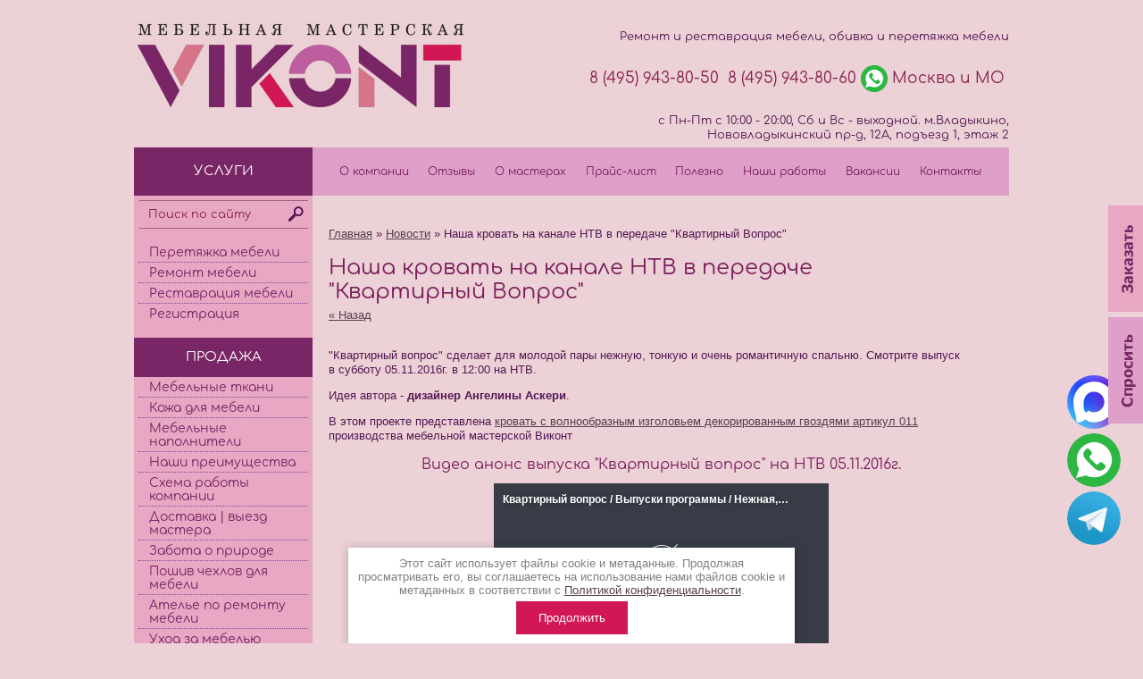

--- FILE ---
content_type: text/html; charset=utf-8
request_url: https://mmvikont.ru/news/news_post/nasha-krovat-na-kanale-ntv-v-peredache-kvartirnyy-vopros
body_size: 15258
content:
                      <!DOCTYPE html PUBLIC "-//W3C//DTD XHTML 1.0 Transitional//EN" "//www.w3.org/TR/xhtml1/DTD/xhtml1-transitional.dtd">
<html xmlns="//www.w3.org/1999/xhtml"  >
<head>

<meta name="robots" content="all"/>
<meta http-equiv="Content-Type" content="text/html; charset=UTF-8" />
<meta name="description" content="Кровать в проекте &quot;Квартирный вопрос&quot; на НТВ производства мебельной мастерской Виконт" />
<meta name="keywords" content="кровать из квартирного вопроса Виконт мастерская" />
<meta name="google-site-verification" content="_JKsqikB83Q9YW0dR4tBLoe4_px5_nurOcL5cOXoTgs" />
<link rel="icon" href="//mmvikont.ru/favicon.ico" type="image/x-icon">
<link rel="shortcut icon" href="//mmvikont.ru/favicon.ico" type="image/x-icon">
<meta name='yandex-verification' content='61c1f76c87ee5e98' />  
<meta name='yandex-verification' content='5660909fa92a6d5f' />
<meta name='yandex-verification' content='697077b78909c07b' />
<meta name='yandex-verification' content='7f9690f67385b699' />
<meta name="yandex-verification" content="391a564d77a4de64" />
<meta name='wmail-verification' content='47769edc1dc510fc' />
<meta name='wmail-verification' content='bff422e81a1df89eb377932c7876bd2f' />
<meta name="google-site-verification" content="At2SpuBm-swKsa8EScDAukwjn42WMcfQ9nNVJK47KUA" />

<title>Кровать в проекте &quot;Квартирный вопрос&quot; на НТВ производства мебельной мастерской Виконт</title>
<!-- assets.top -->
<meta property="og:title" content="Кровать в проекте &amp;quot;Квартирный вопрос&amp;quot; на НТВ производства мебельной мастерской Виконт">
<meta name="twitter:title" content="Кровать в проекте &amp;quot;Квартирный вопрос&amp;quot; на НТВ производства мебельной мастерской Виконт">
<meta property="og:description" content="Кровать в проекте &amp;quot;Квартирный вопрос&amp;quot; на НТВ производства мебельной мастерской Виконт">
<meta name="twitter:description" content="Кровать в проекте &amp;quot;Квартирный вопрос&amp;quot; на НТВ производства мебельной мастерской Виконт">
<meta property="og:image" content="https://mmvikont.ru/thumb/2/fbhcXWKBNqUb1nI_3mO6Rg/800r450/d/krovat_s_izgolovyem.jpg">
<meta name="twitter:image" content="https://mmvikont.ru/thumb/2/fbhcXWKBNqUb1nI_3mO6Rg/800r450/d/krovat_s_izgolovyem.jpg">
<meta property="og:image:type" content="image/jpeg">
<meta property="og:image:width" content="800">
<meta property="og:image:height" content="450">
<meta property="og:type" content="website">
<meta property="og:url" content="https://mmvikont.ru/news/news_post/nasha-krovat-na-kanale-ntv-v-peredache-kvartirnyy-vopros">
<meta property="fb:pages" content="1454746948075392">
<meta name="twitter:card" content="summary">
<!-- /assets.top -->

<link href="/t/v1949/images/styles.css" rel="stylesheet" type="text/css" />
<link href="/t/v1949/images/vis_style.css" rel="stylesheet" type="text/css" />
<script src="/g/libs/jquery/1.10.2/jquery.min.js"></script>


<meta name="cmsmagazine" content="86368d8963b4f0f96b434aafa426cd49" />
<meta name="yandex-verification" content="391a564d77a4de64" />

            <!-- 46b9544ffa2e5e73c3c971fe2ede35a5 -->
            <script src='/shared/s3/js/lang/ru.js'></script>
            <script src='/shared/s3/js/common.min.js'></script>
        <link rel='stylesheet' type='text/css' href='/shared/s3/css/calendar.css' /><link rel="stylesheet" href="/g/libs/lightgallery-proxy-to-hs/lightgallery.proxy.to.hs.min.css" media="all" async>
<script src="/g/libs/lightgallery-proxy-to-hs/lightgallery.proxy.to.hs.stub.min.js"></script>
<script src="/g/libs/lightgallery-proxy-to-hs/lightgallery.proxy.to.hs.js" async></script>
<link rel="icon" href="/favicon.png" type="image/png">

<link rel='stylesheet' type='text/css' href='/t/images/__csspatch/1/patch.css'/>

<!--s3_goal-->
<script src="/g/s3/goal/1.0.0/s3.goal.js"></script>
<script>new s3.Goal({map:{"89009":{"goal_id":"89009","object_id":"13184","event":"submit","system":"metrika","label":"order_now","code":"anketa"},"95209":{"goal_id":"95209","object_id":"4095409","event":"submit","system":"metrika","label":"Designer_call","code":"anketa"},"95409":{"goal_id":"95409","object_id":"4097009","event":"submit","system":"metrika","label":"Photo_load","code":"anketa"},"95609":{"goal_id":"95609","object_id":"4107809","event":"submit","system":"metrika","label":"Zakaz_discount","code":"anketa"},"115209":{"goal_id":"115209","object_id":"4097009","event":"submit","system":"analytics","label":"Photo_loadG","code":"anketa"},"126009":{"goal_id":"126009","object_id":"1088609","event":"submit","system":"metrika","label":"order_for_price","code":"anketa"},"126209":{"goal_id":"126209","object_id":"1449409","event":"submit","system":"metrika","label":"order_from_main","code":"anketa"},"209107":{"goal_id":"209107","object_id":"1089209","event":"submit","system":"metrika","label":"online_zayavka","code":"anketa"},"331409":{"goal_id":"331409","object_id":"608209","event":"submit","system":"metrika","label":"step-form","code":"anketa"},"732509":{"goal_id":"732509","object_id":"28040309","event":"submit","system":"metrika","label":"order_now","code":"anketa"},"732909":{"goal_id":"732909","object_id":"28047709","event":"submit","system":"metrika","label":"order_now","code":"anketa"},"733109":{"goal_id":"733109","object_id":"26779709","event":"submit","system":"metrika","label":"order_now","code":"anketa"}}, goals: [], ecommerce:[]});</script>
<!--/s3_goal-->






<script>
ONICON_OFFLINE_SEND = function() {
yaCounter579228.reachGoal('zayavka-onicon'); 
ga('send', 'pageview', '/zayavka-onicon');
};
</script>

<script>
  (function(i,s,o,g,r,a,m){i['GoogleAnalyticsObject']=r;i[r]=i[r]||function(){
  (i[r].q=i[r].q||[]).push(arguments)},i[r].l=1*new Date();a=s.createElement(o),
  m=s.getElementsByTagName(o)[0];a.async=1;a.src=g;m.parentNode.insertBefore(a,m)
  })(window,document,'script','//www.google-analytics.com/analytics.js','ga');

  ga('create', 'UA-20132820-1', 'mmvikont.ru');
ga('require', 'displayfeatures');
  ga('send', 'pageview');

</script>





<script type="text/javascript" src="//vk.com/js/api/openapi.js?121"></script>

<script type="text/javascript">
  VK.init({apiId: 5187592, onlyWidgets: true});
</script>
 




<meta content='width=device-width, initial-scale=1.0, maximum-scale=1.0, user-scalable=0' name='viewport'>
<meta name="format-detection" content="telephone=no">
<link rel="stylesheet" href="/t/v1949/images/adaptive/adaptive.css" />





<link rel="stylesheet" href="/t/v1949/images/css/bdr_addons.scss.css" />
</head>

<body data-this=4>


	<div class="scrollTop"></div>


<div id="popup_buttons">
  <a href="/zakazat_onlayn" title="Заказать" onclick="ga('send', 'event', 'Заказать','Кнопка', 'Право'); yaCounter579228.reachGoal('zakazat-pravo');" ><img border="0" src="/thumb/2/7uFmRdmes4mge7jcCKMIdw/r/d/3.png" id="feedback_order"></a>
  <a href="/mail" title="Спросить" onclick="ga('send', 'event', 'Спросить','Кнопка', 'Право'); yaCounter579228.reachGoal('spravo-pravo');"><img border="0" src="/thumb/2/fas2rNy7IXhJ-erW0qQGOg/r/d/2.png" id="feedback_ask"></a>


</div>

<div style="width:980px; margin:0px auto 0px auto; " class="adaptive-wrap">

	<div class="adaptive-header">


    	<div class="logo-top">
    		<a href="/">
    			<img src="/t/v1949/images/logotip_vsk.png" alt="" />
    		</a>
    	</div>
	</div>


<table width="980" border="0" cellspacing="0" cellpadding="0" align="center" style="text-align:left" class="adaptive-wrapping-table">
  <tr>
    <td  class="hide-on-tablets" align="right" valign="top" id="top">
    	<div class="logo-top">
    		<a href="/">
    			<img src="/t/v1949/images/logotip_vsk.png" alt="" />
    		</a>
    	</div>
	    <div class="top-cont js-adaptive-clone-for-header hide-on-tablets" itemscope itemtype="https://schema.org/Organization">
	    	<span style="display:none;" itemprop="name">Мебельная мастерская Виконт</span>
	    <p>Ремонт и реставрация мебели, обивка и перетяжка мебели </p>
	    <div itemprop="address" itemscope itemtype="https://schema.org/PostalAddress">
	    	<div class="contakts">
	        <span class="s3-phone" style="text-decoration: none;" itemprop="telephone"> <a href="tel:8 (495) 943-80-50">8 (495) 943-80-50</a></span>
	        <span class="s3-phone" style="text-decoration: none;" itemprop="telephone"><a href="tel:8 (495) 943-80-60">8 (495) 943-80-60</a></span>
	        <div class="whatsapp">
	        	<a href="https://api.whatsapp.com/send?phone=79015931837&amp;"><img src="/thumb/2/Fo5pfa0c8pkhkC509oA23A/30c30/d/wa.png" alt="Whatsapp"></a>
	        </div>
	        <span itemprop="addressLocality">Москва и МО</span> <br>
	        </div>
	        	        <p class="address_top">с Пн-Пт с 10:00 - 20:00, Сб и Вс - выходной. м.Владыкино, Нововладыкинский пр-д, 12А, подъезд 1, этаж 2</p>
	    </div>
        </div>
               
</td>
  </tr>
  <tr>
    <td valign="top">
    	<table width="100%" border="0" cellspacing="0" cellpadding="0" class="destruct-table-on-tablets">
  			<tr class="hide-on-tablets">
    			<td width="250" height="44" bgcolor="#792666"><div class="menu_name">УСЛУГИ</div></td>
    			<td width="100%" id="m2_back" align="center" >
    				<table width="95%" border="0" cellspacing="0" cellpadding="0">
  						<tr>
  													<td  height="44" align="center" class="menuNormal" onClick="document.location='/'" onMouseOver="this.className='menuOver'" onMouseOut="this.className='menuNormal'"><a  href="/" class="c">О компании</a></td>
    													<td  height="44" align="center" class="menuNormal" onClick="document.location='/otzyvy'" onMouseOver="this.className='menuOver'" onMouseOut="this.className='menuNormal'"><a  href="/otzyvy" class="c">Отзывы</a></td>
    													<td  height="44" align="center" class="menuNormal" onClick="document.location='/o_masterah'" onMouseOver="this.className='menuOver'" onMouseOut="this.className='menuNormal'"><a  href="/o_masterah" class="c">О мастерах</a></td>
    													<td  height="44" align="center" class="menuNormal" onClick="document.location='/prays-list'" onMouseOver="this.className='menuOver'" onMouseOut="this.className='menuNormal'"><a  href="/prays-list" class="c">Прайс-лист</a></td>
    													<td  height="44" align="center" class="menuNormal" onClick="document.location='/polezno'" onMouseOver="this.className='menuOver'" onMouseOut="this.className='menuNormal'"><a  href="/polezno" class="c">Полезно</a></td>
    													<td  height="44" align="center" class="menuNormal" onClick="document.location='/nashi-raboty'" onMouseOver="this.className='menuOver'" onMouseOut="this.className='menuNormal'"><a  href="/nashi-raboty" class="c">Наши работы</a></td>
    													<td  height="44" align="center" class="menuNormal" onClick="document.location='/vakansii'" onMouseOver="this.className='menuOver'" onMouseOut="this.className='menuNormal'"><a  href="/vakansii" class="c">Вакансии</a></td>
    													<td  height="44" align="center" class="menuNormal" onClick="document.location='/address'" onMouseOver="this.className='menuOver'" onMouseOut="this.className='menuNormal'"><a  href="/address" class="c">Контакты</a></td>
    												</tr>
					</table>
				</td>
    			</tr>
  <tr>
    <td width="250" height="400" valign="top" id="j_back" class="hide-on-tablets">
		<form padding="5px;" action="/search" method="get" id="search" >
			<input name="search" type="text" class="text_input" onblur="this.value=this.value==''?'Поиск по сайту ':this.value" onfocus="this.value=this.value=='Поиск по сайту '?'':this.value;" value="Поиск по сайту " />
			<input type="submit" class="button" value="" />
		<re-captcha data-captcha="recaptcha"
     data-name="captcha"
     data-sitekey="6LcNwrMcAAAAAOCVMf8ZlES6oZipbnEgI-K9C8ld"
     data-lang="ru"
     data-rsize="invisible"
     data-type="image"
     data-theme="light"></re-captcha></form>
		<div class="js-adaptive-clone-for-panel" data-id="0">
			<nav class="js-addon-block-menu">
        		<ul class="menu section-left-menu__list js-addon-block-menu__list addon-s3-allin-menu"><li class="s3-menu-allin-has"><a href="/peretyazhka_mebeli" >Перетяжка мебели</a><ul class="level-2"><li class="s3-menu-allin-has"><a href="/peretyazhka-myagkoi-mebeli" >Перетяжка мягкой мебели</a><ul class="level-3"><li><a href="/peretyazhka_divanov" >Диваны</a></li><li><a href="/peretyazhka_kresel" >Кресла</a></li><li><a href="/peretyazhka_krovati" >Кровати</a></li><li><a href="/peretyazhka-kuhonnogo-ugolka" >Кухонные уголки</a></li><li><a href="/peretyazhka_stulev" >Стулья</a></li></ul></li><li class="s3-menu-allin-has"><a href="/peretyazhka-kozhanoy-mebeli" >Перетяжка кожаной мебели</a><ul class="level-3"><li><a href="/peretyazhka_kozhanyh_divanov" >Диваны</a></li><li><a href="/peretyazhka-kozhanykh-kresel" >Кресла</a></li><li><a href="/peretyazhka-stula-kozhey" >Стулья</a></li><li><a href="/peretyazhka-krovati-kozhey" >Кровати</a></li></ul></li><li class="s3-menu-allin-has"><a href="/peretyazhka-kozhzamom-mebeli" >Перетяжка кожзамом мебели</a><ul class="level-3"><li><a href="/peretyazhka-divanov-kozhzamom" >Диваны</a></li><li><a href="/peretyazhka-kresla-kozhzamom" >Кресла</a></li><li><a href="/peretyazhka-stulev-kozhzamom" >Стулья</a></li></ul></li><li class="s3-menu-allin-has"><a href="/peretyazhka_stulev" >Перетяжка стульев</a><ul class="level-3"><li><a href="/peretyazhka-sidenya-stula" >Сидение</a></li><li><a href="/peretyazhka-spinki-stula" >Спинка</a></li><li><a href="/peretyazhka-barnykh-stulyev" >Барные стулья</a></li><li><a href="/peretyazhka-kukhonnykh-stulyev" >Кухонные стулья</a></li><li><a href="/peretyazhka-stula-kozhey" >Стулья с кожей</a></li><li><a href="/peretyazhka-stulev-kozhzamom" >Стулья с кожзамом</a></li><li><a href="/nabor-dlya-peretyazhki-stula" >Набор для перетяжки стула</a></li></ul></li><li class="s3-menu-allin-has"><a href="/peretyazhka_kresel" >Перетяжка кресел</a><ul class="level-3"><li><a href="/peretyazhka-sideniya-kresla" >Сидение</a></li><li><a href="/peretyazhka-spinki-kresla" >Спинка</a></li><li><a href="/peretyazhka-podlokotnikov-kresla" >Подлокотники</a></li><li><a href="/peretyazhka-ofisnogo-kresla" >Офисные кресла</a></li><li><a href="/peretyazhka-kompyuternogo-kresla" >Компьютерные кресла</a></li><li><a href="/peretyazhka-kresla-rukovoditelya" >Кресла руководителя</a></li><li><a href="/peretyazhka-parikmakherskikh-kresel" >Парикмахерские кресла</a></li><li><a href="/peretyazhka-kosmetologicheskogo-kresla" >Косметологические кресла</a></li><li><a href="/peretyazhka-stomatologicheskogo-kresla" >Стоматологические кресла</a></li><li><a href="/peretyazhka-medicinskih-kresel" >Медицинские кресла</a></li><li><a href="/peretyazhka-pedikyurnogo-kresla" >Педикюрные кресла</a></li><li><a href="/peretyazhka-kozhanykh-kresel" >Кожаные кресла</a></li><li><a href="/peretyazhka-kresla-kozhzamom" >Кресла из кожзама</a></li></ul></li><li class="s3-menu-allin-has"><a href="/peretyazhka_divanov" >Перетяжка диванов</a><ul class="level-3"><li><a href="/peretyazhka-sideniya-divana" >Сидение</a></li><li><a href="/peretyazhka-spinki-divana" >Спинка</a></li><li><a href="/peretyazhka-podlokotnikov-divana" >Подлокотники</a></li><li><a href="/peretyazhka_uglovyh_divanov" >Угловые диваны</a></li><li><a href="/peretyazhka_kozhanyh_divanov" >Кожаные диваны</a></li><li><a href="/peretyazhka-divanov-kozhzamom" >Диваны из кожзама</a></li></ul></li><li class="s3-menu-allin-has"><a href="/peretyazhka-kukhonnoy-mebeli" >Перетяжка кухонной мебели</a><ul class="level-3"><li><a href="/peretyazhka-kuhonnogo-ugolka" >Кухонные уголки</a></li></ul></li><li class="s3-menu-allin-has"><a href="/peretyazhka_krovati" >Перетяжка кровати</a><ul class="level-3"><li><a href="/peretyazhka-spinki-krovati" >Спинка</a></li><li><a href="/peretyazhka-izgolovya-krovati" >Изголовье</a></li><li><a href="/peretyazhka-krovati-kozhey" >Кровати из кожи</a></li></ul></li><li class="s3-menu-allin-has"><a href="/peretyazhka-meditsinskoy-mebeli" >Перетяжка медицинской мебели</a><ul class="level-3"><li><a href="/peretyazhka-stomatologicheskogo-kresla" >Стоматологические кресла</a></li><li><a href="/peretyazhka-kosmetologicheskogo-kresla" >Косметологические кресла</a></li><li><a href="/peretyazhka-medicinskih-kresel" >Медицинские кресла</a></li><li><a href="/peretyazhka-medicinskoj-kushetki" >Медицинские кушетки</a></li><li><a href="/peretyazhka-massazhnogo-stola" >Массажные столы</a></li></ul></li><li><a href="/peretyazhka-ofisnoy-mebeli" >Перетяжка офисной мебели</a></li><li><a href="/peretyazhka-elitnoy-mebeli" >Перетяжка элитной мебели</a></li><li><a href="/chastichnaya-peretyazhka-i-obivka-mebeli" >Частичная перетяжка мебели</a></li><li><a href="/dekorativnaya-obivka-mebeli" >Декоративная обивка мебели</a></li><li><a href="/peretyazhka-banketki" >Перетяжка банкетки</a></li><li><a href="/peretyazhka-mebeli-tkanyu" >Перетяжка мебели тканью</a></li><li><a href="/peretyazhka-pufa" >Перетяжка пуфа</a></li></ul></li><li class="s3-menu-allin-has"><a href="/remont_mebeli_v_moskve" >Ремонт мебели</a><ul class="level-2"><li><a href="/remont_myagkoy_mebeli" >Ремонт мягкой мебели</a></li><li><a href="/remont_kozhanoy_mebeli" >Ремонт кожаной мебели</a></li><li><a href="/remont_divanov" >Ремонт диванов</a></li></ul></li><li><a href="/restavraciya_mebeli" >Реставрация мебели</a></li><li><a href="/users" >Регистрация</a></li></ul>        	</nav>
        				<div class="menu_name" style=" height:44px; background:#792666; line-height:44px;">ПРОДАЖА</div>
	        <ul class="menu section-left-menu__list js-addon-block-menu__list addon-s3-allin-menu"><li><a href="/tkani" >Мебельные ткани</a></li><li><a href="/kozha-dlya-mebeli" >Кожа для мебели</a></li><li><a href="/mebelnye_napolniteli" >Мебельные наполнители</a></li><li><a href="/nashi-preimushchestva" >Наши преимущества</a></li><li><a href="/shema-raboty" >Схема работы компании</a></li><li><a href="/dostavka-vyezd-mastera" >Доставка | выезд мастера</a></li><li><a href="/zabota-o-prirode" >Забота о природе</a></li><li><a href="/universalnye_chehly_na_mebel" >Пошив чехлов для мебели</a></li><li><a href="/atele_po_remonty_mebeli" >Ателье по ремонту мебели</a></li><li><a href="/ukhod-za-mebelyu" >Уход за мебелью</a></li><li><a href="/zakazat_onlayn" >Заказать онлайн</a></li></ul>  
	        
	           	                            <div class="news-block-wr">
                <div class="news-head">Новости</div>
                                                    <article>
                    	<a class="news-link" href="/news/news_post/zhil-byl-divan"></a>
                        <div class="news-title">
                        	Жил-был диван. Прочитайте пожалуйста нашу добрую сказку &#x1f49c;
                            <a href="/news/news_post/zhil-byl-divan"></a>
                        </div>
                        <time datetime="2022-06-09 14:30:34" class="news-date">
                            09.06.2022
                        </time>
                        <div class="news-cont"><p>КОМИКСЫ&#x1f4dc;</p></div>
                        <div class="news-pic"><img src="/thumb/2/wYy5fr_4QVRbJDHzT8mWwA/170r/d/komiks_06.jpg" alt="Жил-был диван. Прочитайте пожалуйста нашу добрую сказку &#x1f49c;" /></div>
                    </article>
                                                                                                                                                                                   <div class="news-all"><a href="/news">Все новости...</a></div>
            </div>
            	      <div class="kont"><p align="center"><span style="color: #7a007a; font-size: 12pt;"><strong><span style="color: #7a007a;">Наши контакты</span></strong></span></p>

<p align="center"><span style="color: #7a007a;"><span style="color: #7a007a;"><strong>Мастерская &quot;Виконт&quot;</strong></span></span></p>

<p align="center"><span style="color: #7a007a;"><strong>Адрес:</strong> 127273, г. Москва, Нововладыкинский пр-д, 12А, подъезд&nbsp;1, этаж&nbsp;2</span></p>

<p align="center"><span style="color: #7a007a;"><strong>Телефон:</strong></span></p>

<p align="center"><span style="color: #7a007a;"><a href="tel:8 (495) 943-80-50">8 (495) 943-80-50</a><br />
<a href="tel:8 (495) 943-80-60">8 (495) 943-80-60</a><br />
<a href="tel:8 (495) 943-80-23">8 (495) 943-80-23</a></span><br />
<span style="color: #7a007a;"><a href="tel:8 (926) 662-92-03">8 (926) 662-92-03</a></span></p>

<p align="center"><span style="color:#7a007a;">Режим работы:<br />
с Пн-Пт&nbsp;с 10:00 - 20:00, Сб и&nbsp;Вс - выходной.</span><br />
<br />
<span style="color: rgb(122, 0, 122);">E-mail: </span><a href="mailto:mmvikont@gmail.com">mmvikont@gmail.com</a></p></div>
      </div>
    </td>
    <td valign="top" id="c_bot">
    	<table width="100%" border="0" cellspacing="0" cellpadding="0" id="c_top" class="adaptive-content">
  <tr>
    <td valign="top" class="bodycontent">
    <div class="path">
      <div itemscope="" itemtype="https://schema.org/BreadcrumbList"><span itemscope="" itemprop="itemListElement" itemtype="https://schema.org/ListItem"><a itemprop="item" href="/"><span itemprop="name">Главная</span><meta itemprop="position" content="1"></a></span> &raquo; <span itemscope="" itemprop="itemListElement" itemtype="https://schema.org/ListItem"><a itemprop="item" href="/news"><span itemprop="name">Новости</span><meta itemprop="position" content="2"></a></span> &raquo; Наша кровать на канале НТВ в передаче "Квартирный Вопрос"</div>    </div>
    <br>











<div style="float: right; margin-top: 5px;  margin-right: -42px; width:150px;" id="vk_like"></div>

<script type="text/javascript">
VK.Widgets.Like("vk_like", {type: "button"});
</script>

      <h1 class="pagename">Наша кровать на канале НТВ в передаче &quot;Квартирный Вопрос&quot;</h1>
      <style type="text/css">
.n-thumb {float:left; margin:5px;}
</style>

  
  <a href="/news">&laquo; Назад</a><br /><br />
	

  <div>
            
        	
        <div>
<div>
<p>&quot;Квартирный вопрос&quot; сделает для молодой пары нежную, тонкую и&nbsp;очень романтичную спальню. Смотрите выпуск в&nbsp;субботу 05.11.2016г. в 12:00 на НТВ.</p>

<p>Идея автора - <strong>дизайнер Ангелины Аскери</strong>.</p>

<p>В этом проекте представлена <a href="/krovat-s-volnoobraznym-izgolovem-s-gvozdyami">кровать с волнообразным изголовьем декорированным гвоздями артикул 011</a> производства мебельной мастерской Виконт&nbsp;</p>

<h2 style="text-align: center;">Видео анонс выпуска &quot;Квартирный вопрос&quot; на НТВ 05.11.2016г.</h2>

<div style="text-align: center;"><iframe allow="autoplay; fullscreen" frameborder="0" height="211" loading="lazy" rel="nofollow" src="//www.ntv.ru/embed/1334143?utm_content=peredelka" width="375"></iframe></div>
</div>

<p>Кровать в проекте &quot;Квартирный вопрос&quot; на НТВ производства мебельной мастерской Виконт оснащена мощным подъемным механизмом матраса с газовыми лифтами для легкого доступа к вместительному месту хранения (ящик для белья), ортопедическая решетка под матрас из высоколегированной стали и деревянных гибких ламелей.</p>
Необычное волнообразное рамное изголовье кровати декорировано молдинговым гвоздем цвета &quot;старое золото&quot; создающего непрерывные фигурные линии точно повторяющие сложные контуры нашего изголовья.

<p>Основание кровати оббито тем же качественным, необычным и очень актуальным <a href="/cordroy">микровелюром коллекции Cordroy</a>, что и изголовье, у ткани тест мартиндейла (на истирание) 50 000 циклов.</p>

<p>Кровать под матрас - <strong>1800х2000 мм</strong></p>

<p>Высокое изголовье - <strong>1650 мм&nbsp;</strong></p>

<h3 style="text-align: center;">Фотографии готовой кровати</h3>

<table align="center" border="0" class="table0">
	<tbody>
		<tr>
			<td><a class="highslide" href="/thumb/2/5iXKRdGpFc__Y8OOyyExWg/580r450/d/img_3654.jpg" onclick="return hs.expand(this)"><img alt="IMG_3654" height="120" src="/thumb/2/hMVF83uj9Qvs18wM57srcw/180r160/d/img_3654.jpg" style="border-width: 0;" width="180" /></a></td>
			<td><a class="highslide" href="/thumb/2/fHvPFeqvwf2HyoqOIoLx-A/580r450/d/img_3646.jpg" onclick="return hs.expand(this)"><img alt="IMG_3646" height="120" src="/thumb/2/4dAmCp-fDiXr_x8K-Cm2SA/180r160/d/img_3646.jpg" style="border-width: 0;" width="180" /></a></td>
			<td><a class="highslide" href="/thumb/2/ZWbpov0QI6fYYtrnYTViYA/580r450/d/img_3638.jpg" onclick="return hs.expand(this)"><img alt="IMG_3638" height="120" src="/thumb/2/LppgaBFdqel_1M-IjHQaAQ/180r160/d/img_3638.jpg" style="border-width: 0;" width="180" /></a></td>
		</tr>
	</tbody>
</table>

<p style="text-align: center;">Хотите такую же кровать? Мы изготовим мебель по Вашим индивидуальным размерам!</p>

<p style="text-align: center;"><a href="/zakazat_onlayn"><img class="mce-s3-button" src="/thumb/2/udRYxKBNe2s7z992iiahJw/r/d/buttons%2F3837409.png" /></a></p>
</div>
        <br clear="all" />
  </div>
  
  <div style="text-align:center; margin-top: 20px;">
  
  <!--noindex-->
  <script type="text/javascript" src="//yastatic.net/share/share.js" charset="utf-8"></script>
  <div class="yashare-auto-init" data-yashareL10n="ru" data-yashareType="small" data-yashareQuickServices="vkontakte,odnoklassniki,moimir" data-yashareTheme="counter"></div>
  <!--/noindex-->
  
  </div>
  
  
  <p align="center" class="zagh3 cont-tel"><span style="color: #79215e; font-size: 12pt;">Мы всегда рады Вам! Звоните!</span></p>

<p align="center" class="cont-tel"><strong><a href="tel:8 (495) 943-80-50">8 (495) 943-80-50</a><br />
<a href="tel:8 (495) 943-80-60">8 (495) 943-80-60</a><br />
<a href="tel:8 (495) 943-80-23">8 (495) 943-80-23</a><br />
<a href="tel:8 (926) 662-92-03">8 (926) 662-92-03</a></strong></p>

<div class="btn_page"><a href="/zakazat_onlayn" onclick="ga('send', 'event', 'Заказать','Кнопка', 'Под текстом'); yaCounter579228.reachGoal('zakazat-pod');" rel="nofollow">Заказать онлайн </a></div>

<div style="text-align: center;">
<p>Мы в социальных сетях:</p>

<div style="display: inline-block; text-align: center;">
<div style="display: inline-block; margin: 0 10px;">&nbsp;</div>

<div style="display: inline-block; margin: 0 10px;"><a href="https://vkontakte.ru/mmvikont_peretyazhka_remont" rel="nofollow" target="_blank"><img alt="Вконтакте" src="/thumb/2/rRSYNyXNlQQuq4fJqH1OMg/r/d/vkontakte-32.png" style="display: block; margin: 0 auto;" /> </a></div>

<div style="display: inline-block; margin: 0 10px;"><a href="https://telegram.me/mmvikontru" rel="nofollow" target="_blank"><img alt="Telegram" src="/thumb/2/4yKDKLWiaUeldRUf_I9yiw/r/d/telegram-32.png" style="display: block; margin: 0 auto;" /> </a></div>

<div style="display: inline-block; margin: 0 10px;"><a href="https://www.odnoklassniki.ru/group/56909550452768" rel="nofollow" target="_blank"><img alt="Одноклассники" src="/thumb/2/JwwTiBI0_jj1F2WXoNbxmg/r/d/%D0%B8%D0%BA%D0%BE%D0%BD%D0%BA%D0%B0_%D0%BE%D0%B4%D0%BD%D0%BE%D0%BA%D0%BB%D0%B0%D1%81%D1%81%D0%BD%D0%B8%D0%BA%D0%B8.png" style="display: block; margin: 0 auto;" /> </a></div>
</div>

<div style="margin-top: 20px;">Пишите и отправляйте фотографии на наш e-mail: <a href="mailto:mmvikont@gmail.com" title="написать письмо, отправить фотографии мебели">mmvikont@gmail.com</a></div>

<div style="margin-top: 10px;">подробнее на странице &quot;<a href="/address" title="контакты мебельной мастерской ВИКОНТ">Контакты</a>&quot;</div>
</div>
  
        




</td>
  </tr>
</table>
</td>
  </tr>
  <tr class="hide-on-tablets">
    <td height="1"><img src="/t/v1949/images/spacer.gif" width="200" height="1" /></td>
    <td height="1"><img src="/t/v1949/images/spacer.gif" width="580" height="1" /></td>
      </tr>
  <tr class="hide-on-tablets">
    <td width="200" height="44" bgcolor="#792666">&nbsp;</td>
    <td width="580" bgcolor="#DEA0C9">
      <ul class="menubot">
            <li><span  class="m3_i" style="background:none"><a  href="/">О компании</a></span></li>
            <li><span  class="m3_i" style="background:none"><a  href="/otzyvy">Отзывы</a></span></li>
            <li><span  class="m3_i" style="background:none"><a  href="/o_masterah">О мастерах</a></span></li>
            <li><span  class="m3_i" style="background:none"><a  href="/prays-list">Прайс-лист</a></span></li>
            <li><span  class="m3_i" style="background:none"><a  href="/polezno">Полезно</a></span></li>
            <li><span  class="m3_i" style="background:none"><a  href="/nashi-raboty">Наши работы</a></span></li>
            <li><span  class="m3_i" style="background:none"><a  href="/vakansii">Вакансии</a></span></li>
            <li><span  class="m3_i" style="background:none"><a  href="/address">Контакты</a></span></li>
            </ul>
      </td>
      </tr>
  <tr class="hide-on-tablets">
    <td height="1"><img src="/t/v1949/images/spacer.gif" width="200" height="1" /></td>
    <td height="1"><img src="/t/v1949/images/spacer.gif" width="580" height="1" /></td>
      </tr>
  <tr class="hide-on-tablets">
    <td width="200" height="96" id="bot_bg"><!--noindex--> 

<!-- Yandex.Metrika counter -->
<script type="text/javascript" >
    (function (d, w, c) {
        (w[c] = w[c] || []).push(function() {
            try {
                w.yaCounter46928325 = new Ya.Metrika({
                    id:46928325,
                    clickmap:true,
                    trackLinks:true,
                    accurateTrackBounce:true,
                    webvisor:true
                });
            } catch(e) { }
        });

        var n = d.getElementsByTagName("script")[0],
            s = d.createElement("script"),
            f = function () { n.parentNode.insertBefore(s, n); };
        s.type = "text/javascript";
        s.async = true;
        s.src = "https://mc.yandex.ru/metrika/watch.js";

        if (w.opera == "[object Opera]") {
            d.addEventListener("DOMContentLoaded", f, false);
        } else { f(); }
    })(document, window, "yandex_metrika_callbacks");
</script>
<noscript><div><img src="https://mc.yandex.ru/watch/46928325" style="position:absolute; left:-9999px;" alt="" /></div></noscript>
<!-- /Yandex.Metrika counter -->

<!-- Facebook Pixel Code -->

<noscript><img height="1" width="1" style="display:none"
src="https://www.facebook.com/tr?id=901146777200045&ev=PageView&noscript=1"
/></noscript>
<!-- End Facebook Pixel Code -->

<!--LiveInternet counter--><script type="text/javascript"><!--
document.write("<a href='//www.liveinternet.ru/click' "+
"target=_blank><img src='//counter.yadro.ru/hit?t52.9;r"+
escape(document.referrer)+((typeof(screen)=="undefined")?"":
";s"+screen.width+"*"+screen.height+"*"+(screen.colorDepth?
screen.colorDepth:screen.pixelDepth))+";u"+escape(document.URL)+
";"+Math.random()+
"' alt='' title='LiveInternet: показано число просмотров и"+
" посетителей за 24 часа' "+
"border='0' width='88' height='31'><\/a>")
//--></script><!--/LiveInternet-->
<!-- Yandex.Metrika counter -->
<script type="text/javascript" >
   (function(m,e,t,r,i,k,a){m[i]=m[i]||function(){(m[i].a=m[i].a||[]).push(arguments)};
   m[i].l=1*new Date();k=e.createElement(t),a=e.getElementsByTagName(t)[0],k.async=1,k.src=r,a.parentNode.insertBefore(k,a)})
   (window, document, "script", "https://mc.yandex.ru/metrika/tag.js", "ym");

   ym(579228, "init", {
        clickmap:true,
        trackLinks:true,
        accurateTrackBounce:true,
        webvisor:true,
        trackHash:true
   });
</script>
<noscript><div><img src="https://mc.yandex.ru/watch/579228" style="position:absolute; left:-9999px;" alt="" /></div></noscript>
<!-- /Yandex.Metrika counter -->



<!--/noindex-->

<!--<script type="text/javascript">document.write('<script type="text/javascript" charset="utf-8" async="true" id="onicon_loader" src="//cp.onicon.ru/js/simple_loader.js?site_id=543f1e8a72d22cff610000ea&srv=3&' + (new Date).getTime() + '"></scr' + 'ipt>');</script> -->

<script src="//cdn.callibri.ru/callibri.js" type="text/javascript" charset="utf-8"></script>
<!--__INFO2026-01-21 01:00:11INFO__-->
</td>
    <td width="580" valign="top">
      <div style="position:relative;">
        <div class="bot_pic"></div>
        <div style="padding:0px 0 0 10px; position:relative; z-index:2;">
      <table width="0%" border="0" cellspacing="0" cellpadding="0">
  <tr>
    <td><img src="/t/v1949/images/mega.gif" width="25" height="25" /></td>
    <td align="left" style="padding-left:15px">
    	<span class="copyright">
    		<span>
    			    			    			&copy; 2009 - 2026 Мебельная мастерская Виконт
    			<br><a href="/politika-konfidencialnosti">Политика конфиденциальности</a>
    		</span>
    	</span>
    </td>
  </tr>
</table>
      </div>
      </div>
    </td>
      </tr>
</table>
</td>
  </tr>
</table>
<div class="adaptive-footer">
	
	<span class="copyright"><img src="/t/v1949/images/mega.gif" width="25" height="25" />
		&copy; 2009 - 2026 Мебельная мастерская Виконт
	</span>
</div>
</div>
<!--  -->
<div class="headroom" data-headroom>
	<div data-id="0" data-back="show" data-alignment="left"    class="adaptive-call js-adaptive-trigger"></div>
	<div data-id="3" data-back="show" data-alignment="center"  class="adaptive-call js-adaptive-trigger"></div>
</div>
<!--  -->
<div class="adaptive-darkness js-adaptive-darkness"></div>

<!--  -->

<!--  -->
<div class="adaptive-left js-adaptive-panel" data-id="0">
	<div class="adaptive-hide js-adaptive-trigger" data-back="hide" data-alignment="center"></div>
	
	<ul>
				<li><a href="/">О компании</a></li>
				<li><a href="/otzyvy">Отзывы</a></li>
				<li><a href="/o_masterah">О мастерах</a></li>
				<li><a href="/prays-list">Прайс-лист</a></li>
				<li><a href="/polezno">Полезно</a></li>
				<li><a href="/nashi-raboty">Наши работы</a></li>
				<li><a href="/vakansii">Вакансии</a></li>
				<li><a href="/address">Контакты</a></li>
			</ul>
	<div class="menu_name" style=" height:44px; background:#792666; line-height:44px;">Услуги</div>
</div>



<!--  -->
<div class="adaptive-top js-adaptive-panel" data-id="3">
	<div class="adaptive-hide js-adaptive-trigger" data-back="hide" data-alignment="center"></div>
	<form action="/search">
		<input type="text" name="search">
		<input type="submit" value="">
	<re-captcha data-captcha="recaptcha"
     data-name="captcha"
     data-sitekey="6LcNwrMcAAAAAOCVMf8ZlES6oZipbnEgI-K9C8ld"
     data-lang="ru"
     data-rsize="invisible"
     data-type="image"
     data-theme="light"></re-captcha></form>
</div>

<script type="text/javascript" src="/t/images/printme.js"></script>

<script type="text/javascript" src="/t/images/tabs.js"></script> 



<script type="text/javascript" src="/t/v1949/images/jquery.corner.js"></script>


	<meta name="format-detection" content="telephone=no" />
	<script src="/g/libs/ismobilejs/0.3.9/ismobile.min.js"></script>
	<script>
		if (isMobile.any) {
			$(function() {
				$('.s3-phone').each(function() {
					var $this = $(this);
					var number = $this.text();
					$this.wrap('<a href="tel:' + number + '"></a>');
				});
			});
		}
	</script>

<script type="text/javascript">
  $(function(){
        $('div.demo').each(function() {
             //eval($('p', this).text());
             $(this).corner("dog3");
        });
        //$(this).corner();
        //$('#main p').wrap("<code></code>");
  });
</script>


<script type="text/javascript">
$(document).ready(function(){

  $(".accordion div.view").hide();

  $(".accordion div.open").click(function(){
    $(this).next("div.view").slideToggle(0)
    .siblings("div.view:visible").slideUp(0);
  });

});
</script>



<script type="text/javascript" src="/g/templates/addons/menu//waslidemenu.js"></script>
<script type="text/javascript" src="/g/s3/misc/eventable/0.0.1/s3.eventable.js"></script>
<script type="text/javascript" src="/g/s3/misc/math/0.0.1/s3.math.js"></script>
<script type="text/javascript" src="/g/s3/menu/allin/0.0.3/s3.menu.allin.js"></script>

<script src="/g/templates/addons/menu/side_menu//menu_side.js" charset="utf-8"></script>


<script>
	$(document).ready(function(){
		$('.js-addon-block-menu').sideMenu({
			s3MenuAllIn : true
		});
	});
</script>


<script src="/t/v1949/images/adaptive/adaptive.js"></script>


    <script type="text/javascript">
    hs.align = 'center';
    hs.transitions = ['expand1', 'crossfade'];
    hs.outlineType = 'rounded-white';
    hs.fadeInOut = true;
    hs.dimmingOpacity = 0.75;
    </script>


<script src="/t/v1949/images/cookie_jq_pl.js"></script>

<script>
	$(document).ready(function(){
		var user_name_val;
		
		$(".but-cookie1").click(function(){
			user_name_val = $(".input-username").val();
			$.cookie("user_name", user_name_val);
		});
		
		$(".frm-user-name1").text($.cookie("user_name"));
	});
</script>



<script src="/t/v1949/images/scrolltop2.js"></script>

 
    <style>@keyframes onc-shake{0%:{transform: translate(-50%, -50%) rotate(0deg);}10%{transform: translate(-50%, -50%) rotate(15deg);}15%{transform: translate(-50%, -50%) rotate(-15deg);}20%{transform: translate(-50%, -50%) rotate(15deg);}50%{transform: translate(-50%, -50%) rotate(15deg);}55%{transform: translate(-50%, -50%) rotate(-15deg);}60%{transform: translate(-50%, -50%) rotate(15deg);}65%{transform: translate(-50%, -50%) rotate(0deg);}100%{transform: translate(-50%, -50%) rotate(0deg);}}@keyframes onc-circle{0%:{padding: 50%; opacity: 1;}100%{padding: 100%; opacity: 0;}}.onc-circle{width: 100%; height: 100%; border-radius: 50%; background-color: #ff6347; position: absolute; color: #fff; top: 50%; left: 50%; transform: translate(-50%, -50%); z-index: 10000;}.onc-circle__icon{width: 50%; height: 50%; position: absolute; top: 50%; left: 50%; transform: translate(-50%, -50%); animation: onc-shake 2s infinite 1s;}.onc-circle__icon svg{width: 100%; height: 100%;}.onc-animated{content:''; border-radius: 50%; position: absolute; top: 50%; left: 50%; transform: translate(-50%, -50%); background: #f00; animation: onc-circle 3s infinite 0s; z-index: 10000;}.onc-animated--delayed{animation: onc-circle 3s infinite 0.5s ;}
/* default */
.onc-container{cursor: pointer; display: none; width: 80px; height: 80px; position: fixed; top: 75%; right: 30px; z-index: 10000}
/* default */
/* mobile */
@media screen and (max-width: 800px){.onc-container{cursor: pointer; display: none; width: 80px; height: 80px; position: fixed; top: 75%; right: 30px; z-index: 10000}}
/* mobile */
</style><div class="onc-container"> <div class="onc-animated"></div><div class="onc-animated onc-animated--delayed"></div><div class="onc-circle"> <div class="onc-circle__icon"> <svg id="onicon-callback" viewBox="0 0 26 26" width="100%" height="100%"><path fill="currentColor" fill-rule="nonzero" d="M21.405 23.184a.75.75 0 0 1-1.061-1.06l2.1-2.1a1.253 1.253 0 0 0-.006-1.77l-1.412-1.412a1.252 1.252 0 0 0-1.768.004l-.707.707c-.803.803-2.013.566-3.49-.405a.75.75 0 1 1 .825-1.253c.945.622 1.476.725 1.604.597l.707-.707a2.753 2.753 0 0 1 3.889-.004l1.413 1.413a2.752 2.752 0 0 1 .005 3.891l-2.099 2.099zM10.606 10.583a.75.75 0 0 1-1.263.809c-.912-1.426-1.122-2.602-.338-3.385l.707-.707a1.245 1.245 0 0 0 .004-1.768L8.303 4.119a1.25 1.25 0 0 0-1.769-.005L3.702 6.946c-.036.036.143.998.765 2.291.839 1.745 2.263 3.812 4.134 5.89a.75.75 0 0 1-1.115 1.004C3.539 11.745 1.345 7.182 2.641 5.885l2.832-2.832a2.751 2.751 0 0 1 3.891.006l1.412 1.412a2.745 2.745 0 0 1-.003 3.889l-.707.707c-.122.122-.034.619.54 1.516zm2.37 10.692l-.03-.024c-1.01-.825-1.647-1.55-1.927-2.277-1.061-3.403.01-6.787 2.402-9.93a19.507 19.507 0 0 1 2.152-2.386l-1.608-1.607a.75.75 0 0 1 .529-1.281l7.053-.02a.749.749 0 0 1 .752.756l-.053 7.02a.75.75 0 0 1-1.296.508l-1.457-1.548-2.953 2.953a.749.749 0 1 1-1.06-1.06l3.499-3.5a.75.75 0 0 1 1.077.016l.704.749.034-4.392-4.493.013.896.896a.75.75 0 0 1-.06 1.114c-.148.12-.42.359-.775.704a18.121 18.121 0 0 0-1.748 1.974c-2.127 2.795-3.052 5.721-2.18 8.527.146.377.625.924 1.437 1.59a.22.22 0 0 1 .018.014c2.76 2.209 4.927 3.277 5.627 2.839l.954-.953a.749.749 0 1 1 1.06 1.06l-1 1-.08.07c-1.517 1.138-4.049-.087-7.474-2.825z"></path></svg> </div></div></div>
<script>
/*Onicon('onLoad', function(info) {
Onicon('getModule', 'Site', function(s) {
  var callback = s.get('canCallback') || s.get('canCallme') || s.get('canCallto');
  $('.onc-circle, .onc-animated').css('background-color', info.color);
  if (callback) {
    $('.onc-container').fadeIn().click(function(){
      Onicon('showCallback');
    });
  }
});
});*/



</script>





<script>
	(()=>{
	
	document.addEventListener('DOMContentLoaded', (e)=>{
		
		let msgrs = document.querySelector('.js-msgrs')
		let msgrsButton = msgrs.querySelector('.js-msgrs-button')
		let msgrsList = document.querySelector('.js-msgrs-list')
		
		if(msgrsButton) {
			msgrsButton.addEventListener('click', (e)=> {
				msgrsList.classList.toggle('opened')
				e.target.classList.toggle('opened')
			})
		}
	
	})
	
})()
</script>

	<div class="msgrs real-mobile js-msgrs">
					<div class="msgrs_item phone">
				<a href="tel:+79015931837">
					<span>Позвоните нам</span>
				</a>
			</div>
										<ul class="msgrs_list js-msgrs-list opened">
															<li class="msgrs_item">
							<a href="https://max.ru/u/f9LHodD0cOK0THv5Frs6_Jkn7ti0a5inzysp4ZJOlUakg3Lo9h9zoY9qQAE" target="_blank">
								<img src="/thumb/2/iftSR3usTGJEwqQV7MHEwQ/100c100/d/max-messenger-sign-logo_1.svg" alt="Max" />
								<span>Max</span>
							</a>
						</li>
																				<li class="msgrs_item">
							<a href="https://api.whatsapp.com/send?phone=79015931837&amp;" target="_blank">
								<img src="/thumb/2/B_QcR3aka0rFvp2JAx7e4A/100c100/d/wa.png" alt="WhatsApp" />
								<span>WhatsApp</span>
							</a>
						</li>
																				<li class="msgrs_item">
							<a href="https://telegram.me/zakaz_mmvikont" target="_blank">
								<img src="/thumb/2/9IpwY5Is5LtJr3w9gGPnAA/100c100/d/fgs16_telegram.svg" alt="Telegram" />
								<span>Telegram</span>
							</a>
						</li>
												</ul>
			</div>
<link rel="stylesheet" href="/t/v1949/images/css/ors_privacy.scss.css">
<script src="/t/v1949/images/js/ors_privacy.js"></script>

<div class="cookies-warning cookies-block-js">
	<div class="cookies-warning__body">
		Этот сайт использует файлы cookie и метаданные. 
Продолжая просматривать его, вы соглашаетесь на использование нами файлов cookie и метаданных в соответствии 
с <a target="_blank" href="/politika-konfidencialnosti">Политикой конфиденциальности</a>. <br>
		<div class="cookies-warning__close gr-button-5 cookies-close-js">
			Продолжить
		</div>
	</div>
</div>
<!-- assets.bottom -->
<!-- </noscript></script></style> -->
<script src="/my/s3/js/site.min.js?1768978399" ></script>
<script src="/my/s3/js/site/defender.min.js?1768978399" ></script>
<script >/*<![CDATA[*/
var megacounter_key="0a4a6991445dd30112d00e723a01da93";
(function(d){
    var s = d.createElement("script");
    s.src = "//counter.megagroup.ru/loader.js?"+new Date().getTime();
    s.async = true;
    d.getElementsByTagName("head")[0].appendChild(s);
})(document);
/*]]>*/</script>
<script >/*<![CDATA[*/
$ite.start({"sid":71252,"vid":71516,"aid":45041,"stid":4,"cp":21,"active":true,"domain":"mmvikont.ru","lang":"ru","trusted":false,"debug":false,"captcha":3});
/*]]>*/</script>
<!-- /assets.bottom -->
</body>
</html>

--- FILE ---
content_type: text/html; charset=UTF-8
request_url: https://www.ntv.ru/embed/1334143?utm_content=peredelka
body_size: 4910
content:

<html>
  <head>
    <meta http-equiv="Content-Type" content="text/html; charset=UTF-8" />
    <meta name="viewport" content="width=device-width, initial-scale=1.0, maximum-scale=1.0, user-scalable=no" />
    <!-- HB start -->
    <script async src="https://yandex.ru/ads/system/header-bidding.js"></script>
    <script>
      var adfoxBiddersMap = { 
        "adfox_roden-media": "1591857",
        betweenDigital: "1535572",
        "adfox_imho-video": "2456220",
        "roxot": "2872335",
        "nemedia": "3155364",
      };

      var adUnits = [
        {
          codeType: "instream",
          code: "videocontainer_hb",
          bids: [
            { bidder: "adfox_roden-media", params: { p1: "codta", p2: "gjlz" }, adBreakTypes: ["preroll", "midroll", "postroll"] },
            { bidder: "betweenDigital", params: { placementId: "4011755" }, adBreakTypes: ["preroll", "midroll", "postroll"] },
            { bidder: "roxot", params: { placementId: '48342049-afb8-4fd3-967a-c373e8654a11', sendTargetRef: true }, adBreakTypes: ["preroll", "midroll", "postroll"] },
            { bidder: "adfox_imho-video", params: { p1: "disii", p2: "eyit", puid1: "1"}, adBreakTypes: ["preroll", "midroll", "postroll"] },
            { bidder: "nemedia", params: { placementId: '5384'}, adBreakTypes: ["preroll", "midroll", "postroll"] }
          ],
        },
      ];
      var userTimeout = 1000;

      window.YaHeaderBiddingSettings = { 
        biddersMap: adfoxBiddersMap, 
        adUnits: adUnits, 
        timeout: userTimeout
      };
    </script>
    <script src="https://yandex.ru/ads/system/context.js" async></script>
    <script type="text/javascript" charset="utf-8" src="https://yandex.ru/ads/system/adsdk.js"></script>
    <!-- HB end -->
    

    
      
    <script>
        (function() { 
            const puids = {
                "7": [41,42,43,45,46],
                "17": [58,59,60,61],
                "14": [86],
                "15": [92],
                "11": [93,94,95,96],
                "12": [97],
                "10": [98],
                "13": [],
            };
            var puid22 = 8;
            var puid6 = 111;
            var puid5 = 1;
            
            if (puid22 > 0) {
                var currentTheme = puids[puid22.toString()];
                if (!currentTheme || (currentTheme && puid6 > 0 && currentTheme.indexOf(parseInt(puid6)) === -1)) {
                    puid5 = 0;
                }
            }

            if (window.adUnits) {
                window.adUnits.forEach(function(adUnit) {
                    if (!adUnit.bids || !adUnit.bids.length) return;
                    adUnit.bids.forEach(function(bidder) {
                        if (!bidder || !bidder.params) return;

                        if (puid6 > 0) {
                            bidder.params.puid6 = puid6;
                        }
                        if (puid5) {               
                            bidder.params.puid5="heavy";       
                        }
                    })
                });
            } else if (window.ym) {
                ym(56849851, 'reachGoal', 'adunits_not_ready');
            }
        })();
    </script>




    
    <script type="text/javascript" charset="UTF-8" src="//cdn2-static.ntv.ru/frontend/js/player.js?v04092024"></script>
    <link rel="stylesheet" type="text/css" charset="UTF-8" href="//cdn2-static.ntv.ru/frontend/css/player.css?v04092024" />


    <style type="text/css">
      body { width:100%; height:100%; padding:0; margin: 0; overflow: hidden; font-family: Arial,Helvetica,sans-serif; }
      .player { width:100%; height:100%; }
      .age-18 {
        position: relative;
        display: flex; flex-direction: column; align-items: center; justify-content: center; color: #FFFFFF; text-align: center;
        font-variant-numeric: lining-nums proportional-nums;
        background-repeat: no-repeat;
        background-size: cover;
        background-position: center;
        
      }
      .age-18::before {
        content: "";
        position: absolute; display: block;
        top: 0; left: 0; bottom: 0; right: 0;
        background: rgba(20, 25, 32, 0.9);
      
      }
      .age-18__wrapp {
        position: relative; z-index: 1;
        display: flex; flex-direction: column; align-items: center; justify-content: center; gap: 10px;
        max-width: 400px;
         
      }

      .age-18__wrapp h3 {
        font-size: 14px;
        font-style: normal;
        font-weight: 700;
        line-height: 20px;
        margin: 0;
      }
      .age-18__wrapp h3 span {
        color: #FF6442;
      }

      .age-18__wrapp p {
        font-size: 14px;
        font-style: normal;
        font-weight: 400;
        line-height: 20px;
        margin: 0;
      }
      .age-18__wrapp p a {
        color: #00B400;
        text-decoration: none;
      }

      .age-18__link {
        display: block;
        border-radius: 5px;
        background: #FFF;
        padding: 11px 20px;
        text-transform: uppercase;
        text-decoration: none;
        font-size: 14px;
        font-style: normal;
        font-weight: 700;
        line-height: 130%; 
        letter-spacing: 0.7px;
        color: black;
        margin: 0 auto;
      }

      @media (max-width: 728px) {
        .age-18__wrapp {
          box-sizing: border-box;
          max-width: 360px;
          padding: 0 20px;
        }
        
        .age-18__wrapp h3,
        .age-18__wrapp p {
          font-size: 12px;
          line-height: 16px;
        }
          
      }
    </style>
     <!-- !!!!!!  tns_counter  -->
    <script src="//mc.yandex.ru/metrika/watch.js" type="text/javascript" defer="defer"></script>
  </head>
  <body marginwidth="0" marginheight="0">
  
    <div class="player" id="p1334143"><div id="vi1334143" lid="1" class="vdfile"><h1 class="h1lid"><div class="h1_wrap"><span>&laquo;Квартирный вопрос&raquo;: Нежная, тонкая и&nbsp;очень романтичная спальня для молодой пары</span></div></h1></div></div>

    <script language="javascript" type="text/javascript">
      var videoPublisher = "Квартирный вопрос";
      var pl1334143;

      var denyAdsDomains = [];
      var rcyDomains = ['kino.mail.ru', 'melodrama1.com', 'namtv.ru', 'peredelka.tv', 'rosserial.be', 'rosserial.mobi', 'rserial.com', 'ruserialis.com', 'ruspolitnews.ru', 'russkieseriali.net', 'www-ntv-ru.cdn.ampproject.org', 'yastatic.net', 'ruserial.tv', 'tvseriya.net', 'seriallife.ru', 'wi-fi.ru', 'ruserialy.net', 'russkii-serial.net', 'ntv-channel.com'];
      var denyDomains = ['novinkikino.online', 'rfserial.net', 'russkie-serialy.tv', 'kino-driver.ru', 'russkoekino.online', 'hd.kinosreda.pro', 'on.kinomuza.club', 'russerialua.com', 'hdfilmlenta.com', 'russkoekino.net', 'russerialy.ru', 'onlineboevik.com', 'rupolitshow.ru', 'pryamoj-ehfir.ru', 'legal-tv.ru', 'trymobile.ru', 'russian-serials.net', 'kinoroman.net', 'onepleer.ru', 'myruserial.com', 'russkih-serialov.net', 'tv-show.live', 'livedom2.ru', 'lublutv.net', 'x-films.me', 'kinosezon.tv', 'tvtalkshow.ru', 'viho.cc', 'tokshow.online', 'kinohost.nov.ru', 'tserial.net', 'tvklik.ru', 'kinosezon.net', 'serialmix.ru', 'rserial.net', 'rosseriali.net', 'rserialy.net', 'rufilmtv.pro', 'kinorai.org', 'yatele.ru', 'ruskinonew.net', 'russkiy-film1.ru', 'rufilmtv.one', 'organickosmetic.ru', 'nsk-fatum.ru', 'sekretnamillion.ru', 'za-granyu-ntv.ru', 'zagranyu-tv.ru', 'za-granyu.su', 'ok-dom2.lol', 'dnktv.ru', 'all-make.net', 'good-zona.online', 'liveam.tv', 'kinosshow.com', 'rosserial.net', 'rserial.su', 'rufilmtv.pro', 'rus-serial.net', 'russkino.online', 'rserial.net', 'rosserial.online', 'youtebem.com', 'serial-go.org', 'serial1.club', 'ruskinogo.net', 'rufilmtv.online', 'maska-na-ntv.ru', 'ntv.show', 'russkii-serial.net'];

      window.canonical_embed_url = "https://www.ntv.ru/peredacha/peredelka/m18962/o413941/video";

      var showAds = true;
      var showPlayer = true;

      var vkApp = false;
      var thirdPartyEmbed = false;
      var url = document.referrer || "";
      if (vkApp) url = 'http://vk.com';
      var ref = "";
      var parts = url.match(/:\/\/(.[^/]+)/);
      if (parts && parts.length > 1) ref = parts[1];

      // if parent - not NTV
      if (ref.indexOf("ntv.ru") == -1) {
          thirdPartyEmbed = true;

        /* YaMetrka counter */
        (function(w, c) { (w[c] = w[c] || []).push(function() { try { var yaParams = { "embed_cat": "peredelka" }; w.yaCounter7414054 = new Ya.Metrika({id:7414054, enableAll: true, trackHash:true, ut:"noindex", webvisor:true, params: yaParams}); } catch(e) { } }); })(window, "yandex_metrika_callbacks");
        /* GA counter */
        (function(i,s,o,g,r,a,m){i['GoogleAnalyticsObject']=r;i[r]=i[r]||function(){
            (i[r].q=i[r].q||[]).push(arguments)},i[r].l=1*new Date();a=s.createElement(o),
            m=s.getElementsByTagName(o)[0];a.async=1;a.src=g;m.parentNode.insertBefore(a,m)
        })(window,document,'script','//www.google-analytics.com/analytics.js','ga');
        ga('create', 'UA-206728-12', 'ntv.ru');
        ga('send', 'pageview');
        /* LI.ru counter */
        new Image().src = "//counter.yadro.ru/hit?r"+escape(document.referrer)+((typeof(screen)=="undefined")?"":";s"+screen.width+"*"+screen.height+"*"+(screen.colorDepth?screen.colorDepth:screen.pixelDepth))+";u"+escape(document.URL)+";h"+escape(document.title.substring(0,150))+";"+Math.random();
        /* Google Tag Manager */
        (function(w,d,s,l,i){w[l]=w[l]||[];w[l].push({'gtm.start': new Date().getTime(),event:'gtm.js'});var f=d.getElementsByTagName(s)[0], j=d.createElement(s),dl=l!='dataLayer'?'&l='+l:'';j.async=true;j.src='https://www.googletagmanager.com/gtm.js?id='+i+dl;f.parentNode.insertBefore(j,f); })(window,document,'script','dataLayer','GTM-582JW9RQ');
      }
      function runPlayer1334143() { 
        
          var os = JSON.parse('{"ann":0,"publisher_id":6160,"eid":302,"subtitles":"/home/vtt/2016/20161105/T176279_p.vtt","heartbeat":"publisherId=6160&oid=1334143&content=program_video","description":"Квартирный вопрос / Выпуски программы / Нежная, тонкая и очень романтичная спальня для молодой пары","adfox":{"pk":" дизайн мебель ремонт","pke":1},"themeid":8,"title":"&laquo;Квартирный вопрос&raquo;: Нежная, тонкая и&nbsp;очень романтичная спальня для молодой пары","statistic_callback":"//stat.ntv.ru/services/statspider?key=KGKEJDKOKEKHJEKIKEKIJE-E0D1CCE0078B75CBD238E0CFC033D38D55DB8B82&v_d=20161105&vt=f&s=we","statistic_smart":"https://stat.ntv.ru/services/statspider?key=KGKEJDKOKEKHJEKIKEKIJE-E0D1CCE0078B75CBD238E0CFC033D38D55DB8B82&t=native&s=s&d=tv&p=s","totaltime":3033,"cathegoryid":111,"canonical_link":"https://www.ntv.ru/peredacha/peredelka/m18962/o413941/","noad":0,"restriction":0,"tns":"4:1334143:0","ilink":"https://www.ntv.ru/video/1334143","playback":{"video":"https://ymedia-k.ntv.ru/promo/2016/20161104/0176279_cat_lo.mp4?ts=1769103127&md5=g_-I6xUSZBxe7BmN5ALJIg","hd_video":"https://ymedia-k.ntv.ru/promo/2016/20161104/0176279_cat.mp4?ts=1769103127&md5=_OSdCEH2FJ2cyLs2FfaD8w"},"embed":0,"id":1334143,"nomob":0,"splash":"//cdn2-static.ntv.ru/home/promo/20161105/_2.jpg","embed_tag":"peredelka"}');         
        
          
          if(thirdPartyEmbed && showAds) { 
            // var maxBitrate = 2500;
          }
          if (os) {
          //  os.noad = true;            
          if (!showAds) { os.noad = true; }
            if (0 > 0) { os.ts = 0; }
            if (!showPlayer) { os.embed = false; }
          }
          var ntvPlayer = null;
          window.playerManager = new PlayerManager();
          playerManager.createPlayer({
            container: '#p1334143',
            options: os ? os : { error: true },
            config: {
              enableStatistic: true, 
              autoplay: false,
            }
          }).then(function(player) {
            
            ntvPlayer = player.getPlayer();
            
          });
        }

       
       
        // if (top == self && !vkApp && !false) {
          //document.location.replace('https://www.ntv.ru/video/click1334143');
        //} else {
          if (ref === '') { showPlayer = false; } 
          for (i = 0; i <= denyDomains.length; i++) {
            if (ref.indexOf(denyDomains[i]) != -1) { showPlayer = false; break; }
          }
          if(showPlayer) {
            for (i = 0; i <= denyAdsDomains.length; i++) {
              if (ref.indexOf(denyAdsDomains[i]) != -1) { showAds = false; break; }
            }
          }
         
          runPlayer1334143();
       // }
    
      
    </script>
  
    <!-- Top.Mail.Ru counter -->
    <script type="text/javascript">
      var _tmr = window._tmr || (window._tmr = []);
      (function (d, w, id) {
        if (d.getElementById(id)) return;
        var ts = d.createElement("script"); ts.type = "text/javascript"; ts.async = true; ts.id = id;
        ts.src = "https://top-fwz1.mail.ru/js/code.js";
        var f = function () {var s = d.getElementsByTagName("script")[0]; s.parentNode.insertBefore(ts, s);};
        if (w.opera == "[object Opera]") { d.addEventListener("DOMContentLoaded", f, false); } else { f(); }
      })(document, window, "tmr-code");
    </script>
    <noscript><div><img src="https://top-fwz1.mail.ru/counter?id=916045;js=na" style="position:absolute;left:-9999px;" alt="Top.Mail.Ru" /></div></noscript>
    <!-- /Top.Mail.Ru counter -->
  </body>
</html>


--- FILE ---
content_type: text/html
request_url: https://tns-counter.ru/nc01a**R%3Eundefined*ntv/ru/UTF-8/tmsec=ntv/292994742***
body_size: 16
content:
D03A750F69710D9CG1769016732:D03A750F69710D9CG1769016732

--- FILE ---
content_type: text/css
request_url: https://mmvikont.ru/t/v1949/images/css/ors_privacy.scss.css
body_size: 1098
content:
body {
  /*--------------------------------*/
  /*-----------Информер-------------*/
  /*--------------------------------*/ }
  body .field-required-mark {
    font-size: 15px;
    font-style: normal;
    color: #f00 !important; }
    body .field-required-mark:before, body .field-required-mark:after {
      display: none !important; }
  body .g-form-control-checkbox--single {
    font-weight: normal;
    display: flex;
    align-items: flex-start; }
    body .g-form-control-checkbox--single .g-form-control-checkbox__input {
      order: 1;
      margin-right: 5px;
      min-width: 15px; }
    body .g-form-control-checkbox--single .g-form-field__title {
      order: 2;
      margin: 0;
      font-weight: normal;
      font-size: 16px; }
      @media (max-width: 480px) {
  body .g-form-control-checkbox--single .g-form-field__title {
    font-size: 15px; } }
      body .g-form-control-checkbox--single .g-form-field__title a {
        font-size: 16px; }
  body .local-agreement-text {
    font-size: 16px; }
    @media (max-width: 480px) {
  body .local-agreement-text {
    font-size: 15px; } }
  @media (max-width: 640px) {
    body .g-auth__sideleft {
      margin-right: 0; } }
  body .gr-form-wrap2 .gr-form .gr-title {
    display: block; }
  body .cookies-warning {
    position: fixed;
    left: 0;
    right: 0;
    bottom: 0;
    box-sizing: border-box;
    padding: 10px;
    background: #fff;
    color: #808080;
    font-size: 13px;
    z-index: 600;
    max-width: 500px;
    margin: 0 auto;
    border-radius: 0px;
    box-shadow: 0 1px 10px 0 rgba(0, 0, 0, 0.25);
    font-weight: normal;
    display: none; }
    body .cookies-warning a {
      color: inherit; }
    body .cookies-warning.opened {
      display: block; }
    body .cookies-warning__body {
      line-height: 1.2;
      text-align: center; }
    body .cookies-warning__close {
      cursor: pointer;
      padding: 11px 25px;
      margin-top: 5px;
      font-weight: normal;
      font-size: 13px;
      display: inline-block;
      color: white;
      background: linear-gradient(#d11754, #d11754, #d11754);
      border-radius: 0px; }
    body .cookies-warning__close:hover {
      background: #894374; }
  body .localconsult form.gr-form.-visor-no-click {
    display: flex;
    flex-wrap: wrap; }
    body .localconsult form.gr-form.-visor-no-click .gr-field:nth-child(2n) {
      order: 3;
      font-size: 15px;
      width: 100% !important;
      max-width: 100% !important; }
    body .localconsult form.gr-form.-visor-no-click button.gr-button {
      margin-top: 0px; }
  body button.gr-button {
    margin-top: 10px; }
  body .decor-block-top3 .decor-block-top-frm3 {
    padding-bottom: 10px; }
    body .decor-block-top3 .decor-block-top-frm3 form.gr-form.-visor-no-click button.gr-button {
      margin-top: 10px; }
  body .salepage_formprod_form_block_inner, body .saleseopage_formBgPict_form_body {
    padding: 15px 30px 20px !important; }
    body .salepage_formprod_form_block_inner .salepage_formprod_price, body .saleseopage_formBgPict_form_body .salepage_formprod_price {
      margin-bottom: 20px !important; }
    body .salepage_formprod_form_block_inner .g-form-row-layout.type-checkbox.field-required.personal_data_check, body .saleseopage_formBgPict_form_body .g-form-row-layout.type-checkbox.field-required.personal_data_check {
      margin-top: 0; }
    body .salepage_formprod_form_block_inner .g-form-row-layout.type-checkbox.field-required.personal_data_check a, body .saleseopage_formBgPict_form_body .g-form-row-layout.type-checkbox.field-required.personal_data_check a {
      font-size: 13px; }
    body .salepage_formprod_form_block_inner .g-form-row.g-form-row--submit, body .saleseopage_formBgPict_form_body .g-form-row.g-form-row--submit {
      order: 11; }
  body .saleseopage_formconsult_body_inner .g-form-row-layout.type-checkbox.field-required.personal_data_check a {
    font-size: 13px; }
  body .popover-body .g-form-row-layout.type-checkbox.field-required.personal_data_check {
    margin-top: 0; }
    body .popover-body .g-form-row-layout.type-checkbox.field-required.personal_data_check a {
      font-size: 13px; }
    body .popover-body .g-form-row.g-form-row--submit {
      order: 11; }


--- FILE ---
content_type: text/javascript
request_url: https://counter.megagroup.ru/0a4a6991445dd30112d00e723a01da93.js?r=&s=1280*720*24&u=https%3A%2F%2Fmmvikont.ru%2Fnews%2Fnews_post%2Fnasha-krovat-na-kanale-ntv-v-peredache-kvartirnyy-vopros&t=%D0%9A%D1%80%D0%BE%D0%B2%D0%B0%D1%82%D1%8C%20%D0%B2%20%D0%BF%D1%80%D0%BE%D0%B5%D0%BA%D1%82%D0%B5%20%22%D0%9A%D0%B2%D0%B0%D1%80%D1%82%D0%B8%D1%80%D0%BD%D1%8B%D0%B9%20%D0%B2%D0%BE%D0%BF%D1%80%D0%BE%D1%81%22%20%D0%BD%D0%B0%20%D0%9D%D0%A2%D0%92%20%D0%BF%D1%80%D0%BE%D0%B8%D0%B7%D0%B2%D0%BE%D0%B4%D1%81%D1%82%D0%B2%D0%B0%20%D0%BC%D0%B5%D0%B1%D0%B5%D0%BB%D1%8C%D0%BD%D0%BE%D0%B9%20%D0%BC%D0%B0%D1%81%D1%82%D0%B5%D1%80%D1%81%D0%BA%D0%BE%D0%B9%20%D0%92&fv=0,0&en=1&rld=0&fr=0&callback=_sntnl1769016728451&1769016728451
body_size: 87
content:
//:1
_sntnl1769016728451({date:"Wed, 21 Jan 2026 17:32:08 GMT", res:"1"})

--- FILE ---
content_type: application/javascript
request_url: https://mmvikont.ru/t/v1949/images/adaptive/adaptive.js
body_size: 2892
content:
/*!
 * headroom.js v0.7.0 - Give your page some headroom. Hide your header until you need it
 * Copyright (c) 2014 Nick Williams - http://wicky.nillia.ms/headroom.js
 * License: MIT
 */

!function(a,b){"use strict";function c(a){this.callback=a,this.ticking=!1}function d(b){return b&&"undefined"!=typeof a&&(b===a||b.nodeType)}function e(a){if(arguments.length<=0)throw new Error("Missing arguments in extend function");var b,c,f=a||{};for(c=1;c<arguments.length;c++){var g=arguments[c]||{};for(b in g)f[b]="object"!=typeof f[b]||d(f[b])?f[b]||g[b]:e(f[b],g[b])}return f}function f(a){return a===Object(a)?a:{down:a,up:a}}function g(a,b){b=e(b,g.options),this.lastKnownScrollY=0,this.elem=a,this.debouncer=new c(this.update.bind(this)),this.tolerance=f(b.tolerance),this.classes=b.classes,this.offset=b.offset,this.scroller=b.scroller,this.initialised=!1,this.onPin=b.onPin,this.onUnpin=b.onUnpin,this.onTop=b.onTop,this.onNotTop=b.onNotTop}var h={bind:!!function(){}.bind,classList:"classList"in b.documentElement,rAF:!!(a.requestAnimationFrame||a.webkitRequestAnimationFrame||a.mozRequestAnimationFrame)};a.requestAnimationFrame=a.requestAnimationFrame||a.webkitRequestAnimationFrame||a.mozRequestAnimationFrame,c.prototype={constructor:c,update:function(){this.callback&&this.callback(),this.ticking=!1},requestTick:function(){this.ticking||(requestAnimationFrame(this.rafCallback||(this.rafCallback=this.update.bind(this))),this.ticking=!0)},handleEvent:function(){this.requestTick()}},g.prototype={constructor:g,init:function(){return g.cutsTheMustard?(this.elem.classList.add(this.classes.initial),setTimeout(this.attachEvent.bind(this),100),this):void 0},destroy:function(){var a=this.classes;this.initialised=!1,this.elem.classList.remove(a.unpinned,a.pinned,a.top,a.initial),this.scroller.removeEventListener("scroll",this.debouncer,!1)},attachEvent:function(){this.initialised||(this.lastKnownScrollY=this.getScrollY(),this.initialised=!0,this.scroller.addEventListener("scroll",this.debouncer,!1),this.debouncer.handleEvent())},unpin:function(){var a=this.elem.classList,b=this.classes;(a.contains(b.pinned)||!a.contains(b.unpinned))&&(a.add(b.unpinned),a.remove(b.pinned),this.onUnpin&&this.onUnpin.call(this))},pin:function(){var a=this.elem.classList,b=this.classes;a.contains(b.unpinned)&&(a.remove(b.unpinned),a.add(b.pinned),this.onPin&&this.onPin.call(this))},top:function(){var a=this.elem.classList,b=this.classes;a.contains(b.top)||(a.add(b.top),a.remove(b.notTop),this.onTop&&this.onTop.call(this))},notTop:function(){var a=this.elem.classList,b=this.classes;a.contains(b.notTop)||(a.add(b.notTop),a.remove(b.top),this.onNotTop&&this.onNotTop.call(this))},getScrollY:function(){return void 0!==this.scroller.pageYOffset?this.scroller.pageYOffset:void 0!==this.scroller.scrollTop?this.scroller.scrollTop:(b.documentElement||b.body.parentNode||b.body).scrollTop},getViewportHeight:function(){return a.innerHeight||b.documentElement.clientHeight||b.body.clientHeight},getDocumentHeight:function(){var a=b.body,c=b.documentElement;return Math.max(a.scrollHeight,c.scrollHeight,a.offsetHeight,c.offsetHeight,a.clientHeight,c.clientHeight)},getElementHeight:function(a){return Math.max(a.scrollHeight,a.offsetHeight,a.clientHeight)},getScrollerHeight:function(){return this.scroller===a||this.scroller===b.body?this.getDocumentHeight():this.getElementHeight(this.scroller)},isOutOfBounds:function(a){var b=0>a,c=a+this.getViewportHeight()>this.getScrollerHeight();return b||c},toleranceExceeded:function(a,b){return Math.abs(a-this.lastKnownScrollY)>=this.tolerance[b]},shouldUnpin:function(a,b){var c=a>this.lastKnownScrollY,d=a>=this.offset;return c&&d&&b},shouldPin:function(a,b){var c=a<this.lastKnownScrollY,d=a<=this.offset;return c&&b||d},update:function(){var a=this.getScrollY(),b=a>this.lastKnownScrollY?"down":"up",c=this.toleranceExceeded(a,b);this.isOutOfBounds(a)||(a<=this.offset?this.top():this.notTop(),this.shouldUnpin(a,c)?this.unpin():this.shouldPin(a,c)&&this.pin(),this.lastKnownScrollY=a)}},g.options={tolerance:{up:0,down:0},offset:0,scroller:a,classes:{pinned:"headroom--pinned",unpinned:"headroom--unpinned",top:"headroom--top",notTop:"headroom--not-top",initial:"headroom"}},g.cutsTheMustard="undefined"!=typeof h&&h.rAF&&h.bind&&h.classList,a.Headroom=g}(window,document);

var options = {
    // vertical offset in px before element is first unpinned
    // offset : 100,
    // scroll tolerance in px before state changes
    // tolerance : 200,
    // // or you can specify tolerance individually for up/down scroll
    tolerance : {
        up : 0,
        down : 10
    },
    // // css classes to apply
    // classes : {
    //     // when element is initialised
    //     initial : "headroom",
    //     // when scrolling up
    //     pinned : "headroom--pinned",
    //     // when scrolling down
    //     unpinned : "headroom--unpinned",
    //     // when above offset
    //     top : "headroom--top",
    //     // when below offset
    //     notTop : "headroom--not-top"
    // },
    // // element to listen to scroll events on, defaults to `window`
    // // scroller : someElement,
    // // callback when pinned, `this` is headroom object
    // onPin : function() {
    // 	console.log("pin");
    // },
    // // // callback when unpinned, `this` is headroom object
    // onUnpin : function() {
    // 	console.log("unPin");
    // },
    // // // callback when above offset, `this` is headroom object
    // onTop : function() {
    // 	console.log("top");
    // },
    // // // callback when below offset, `this` is headroom object
    // onNotTop : function() {
    // 	console.log("notTop");
    // },
}
$(function(){
	// grab an element
	var myElement = document.querySelector(".headroom");
	// construct an instance of Headroom, passing the element
	var headroom  = new Headroom(myElement,options);
	// initialise
	headroom.init();
	
	
	var body                    = $("body");//-------------------------- body
	var adaptiveTrigger         = $('.js-adaptive-trigger');//---------- Переключатель состояния
	var adaptiveBack            = $('.js-adaptive-darkness');//--------- Активная подложка-затемнение
	var adaptivePanel           = $('.js-adaptive-panel');//------------ Выезжающая панель
	var adaptiveCloneForPanel   = $('.js-adaptive-clone-for-panel');//-- Элементы для размещения в левой панели
	var adaptiveCloneForHeader  = $('.js-adaptive-clone-for-header');//- Элементы для размещения в шапке
	
	// Обработка клика на переключатель.
	adaptiveTrigger.on('click', function(event) {
		event.preventDefault();
	    var $this = $(this);
	    adaptiveTrigger.removeClass('active');
	    $this.addClass('active');
	    body.attr("data-alignment", $this.data("alignment"));
	    adaptiveBack.attr("data-state", $this.data('back'));
	    adaptivePanel.removeClass('active').filter("[data-id='" + $this.data("id") + "']").addClass('active');
	});
	
	adaptiveBack.on('click', function(event) {
	    adaptiveTrigger.removeClass('active');
	    adaptiveBack.attr("data-state", "hide");
	    body.attr("data-alignment", "center");
	    adaptivePanel.removeClass('active');
	});
	
	adaptiveCloneForPanel.each(function(index, el) {
	    var $this = $(el);
	    adaptivePanel.filter("[data-id='" + $this.data("id") + "']").append( $this.clone() );
	});
	
	var adaptiveMenuTrigger = $("<span class='js-adaptive-menu-trigger'>");
	
	adaptivePanel.find('ul').each(function(index, el) {
	    var $this = $(this);
	    $this.find(".m_i").remove();
	    $this.removeAttr('class').find('a,span,ul,li,div').removeAttr('class');
	    $this.closest('li').addClass('has-child').find('>a').append( adaptiveMenuTrigger.clone() );
	});
	
	adaptivePanel.find('.js-adaptive-menu-trigger').on('click', function(event) {
	    event.preventDefault();
	    $(this).toggleClass('active').closest("li").find('>ul').toggleClass('active');
	});
	
	adaptiveCloneForHeader.clone().appendTo('.adaptive-header');
	$('.decor-contacts-wr').find('table').addClass('dont-wrap');
	$(".bodycontent").find("table").not(".dont-wrap").wrap("<div class='adaptive-table'>");
});